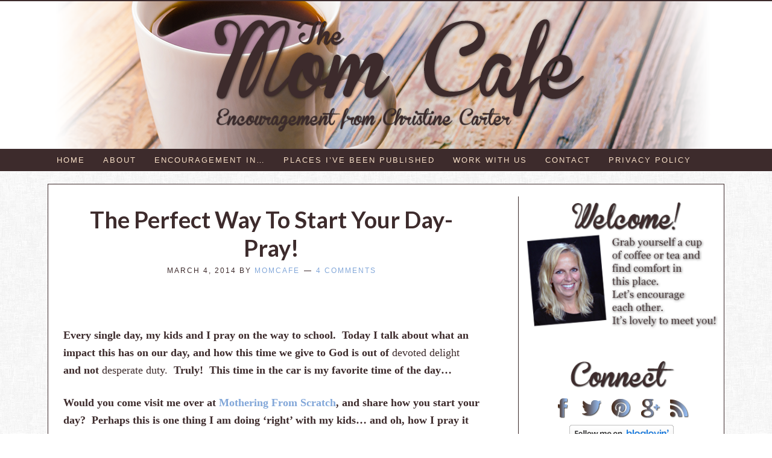

--- FILE ---
content_type: text/html; charset=UTF-8
request_url: https://www.themomcafe.com/the-perfect-way-to-start-your-day-pray/
body_size: 15398
content:
<!DOCTYPE html><html lang="en-US"><head ><meta charset="UTF-8" /><meta name="viewport" content="width=device-width, initial-scale=1" /><meta name="viewport" content="width=device-width, initial-scale=1.0"/><link rel="stylesheet" media="print" onload="this.onload=null;this.media='all';" id="ao_optimized_gfonts" href="https://fonts.googleapis.com/css?family=Lato%3A100%2C100italic%2Clight%2Clightitalic%2Cregular%2Cregularitalic%2Cbold%2Cbolditalic%2C900%2C900italic%7CPT+Sans%3Aregular%2Citalic%2Cbold%2Cbolditalic&amp;display=swap"><link rel="dns-prefetch" href="//cdn.hu-manity.co" />  <script type="text/javascript">var huOptions={"appID":"wwwthemomcafecom-144d9be","currentLanguage":"en","blocking":false,"globalCookie":false,"isAdmin":false,"privacyConsent":true,"forms":[]};</script> <script type="text/javascript" src="https://cdn.hu-manity.co/hu-banner.min.js"></script><meta name='robots' content='index, follow, max-image-preview:large, max-snippet:-1, max-video-preview:-1' /><title>The Perfect Way To Start Your Day-Pray! - The Mom Cafe</title><meta name="description" content="On the way to school, my kids and I pray. It is the most important part of our day... and the greatest gift I can give them." /><link rel="canonical" href="https://www.themomcafe.com/the-perfect-way-to-start-your-day-pray/" /><meta property="og:locale" content="en_US" /><meta property="og:type" content="article" /><meta property="og:title" content="The Perfect Way To Start Your Day-Pray! - The Mom Cafe" /><meta property="og:description" content="On the way to school, my kids and I pray. It is the most important part of our day... and the greatest gift I can give them." /><meta property="og:url" content="https://www.themomcafe.com/the-perfect-way-to-start-your-day-pray/" /><meta property="og:site_name" content="The Mom Cafe" /><meta property="article:publisher" content="https://www.facebook.com/pages/TheMomCafecom/101377199977009?ref=hl" /><meta property="article:published_time" content="2014-03-04T05:46:59+00:00" /><meta property="article:modified_time" content="2014-05-28T16:03:20+00:00" /><meta property="og:image" content="https://www.themomcafe.com/wp-content/uploads/2014/03/how-to-teach-a-child-to-pray.jpg" /><meta property="og:image:width" content="336" /><meta property="og:image:height" content="450" /><meta property="og:image:type" content="image/jpeg" /><meta name="author" content="momcafe" /><meta name="twitter:label1" content="Written by" /><meta name="twitter:data1" content="momcafe" /><meta name="twitter:label2" content="Est. reading time" /><meta name="twitter:data2" content="1 minute" /> <script type="application/ld+json" class="yoast-schema-graph">{"@context":"https://schema.org","@graph":[{"@type":"Article","@id":"https://www.themomcafe.com/the-perfect-way-to-start-your-day-pray/#article","isPartOf":{"@id":"https://www.themomcafe.com/the-perfect-way-to-start-your-day-pray/"},"author":{"name":"momcafe","@id":"https://www.themomcafe.com/#/schema/person/e9e43ec235f4cc8013fd172bc9705615"},"headline":"The Perfect Way To Start Your Day-Pray!","datePublished":"2014-03-04T05:46:59+00:00","dateModified":"2014-05-28T16:03:20+00:00","mainEntityOfPage":{"@id":"https://www.themomcafe.com/the-perfect-way-to-start-your-day-pray/"},"wordCount":122,"commentCount":4,"image":{"@id":"https://www.themomcafe.com/the-perfect-way-to-start-your-day-pray/#primaryimage"},"thumbnailUrl":"https://www.themomcafe.com/wp-content/uploads/2014/03/how-to-teach-a-child-to-pray.jpg","keywords":["Children praying","Christianity","Encouragement in Faith","god","Morning prayer","Prayer"],"articleSection":["Encouragement in Expression","Encouragement in Faith"],"inLanguage":"en-US","potentialAction":[{"@type":"CommentAction","name":"Comment","target":["https://www.themomcafe.com/the-perfect-way-to-start-your-day-pray/#respond"]}]},{"@type":"WebPage","@id":"https://www.themomcafe.com/the-perfect-way-to-start-your-day-pray/","url":"https://www.themomcafe.com/the-perfect-way-to-start-your-day-pray/","name":"The Perfect Way To Start Your Day-Pray! - The Mom Cafe","isPartOf":{"@id":"https://www.themomcafe.com/#website"},"primaryImageOfPage":{"@id":"https://www.themomcafe.com/the-perfect-way-to-start-your-day-pray/#primaryimage"},"image":{"@id":"https://www.themomcafe.com/the-perfect-way-to-start-your-day-pray/#primaryimage"},"thumbnailUrl":"https://www.themomcafe.com/wp-content/uploads/2014/03/how-to-teach-a-child-to-pray.jpg","datePublished":"2014-03-04T05:46:59+00:00","dateModified":"2014-05-28T16:03:20+00:00","author":{"@id":"https://www.themomcafe.com/#/schema/person/e9e43ec235f4cc8013fd172bc9705615"},"description":"On the way to school, my kids and I pray. It is the most important part of our day... and the greatest gift I can give them.","breadcrumb":{"@id":"https://www.themomcafe.com/the-perfect-way-to-start-your-day-pray/#breadcrumb"},"inLanguage":"en-US","potentialAction":[{"@type":"ReadAction","target":["https://www.themomcafe.com/the-perfect-way-to-start-your-day-pray/"]}]},{"@type":"ImageObject","inLanguage":"en-US","@id":"https://www.themomcafe.com/the-perfect-way-to-start-your-day-pray/#primaryimage","url":"https://www.themomcafe.com/wp-content/uploads/2014/03/how-to-teach-a-child-to-pray.jpg","contentUrl":"https://www.themomcafe.com/wp-content/uploads/2014/03/how-to-teach-a-child-to-pray.jpg","width":336,"height":450},{"@type":"BreadcrumbList","@id":"https://www.themomcafe.com/the-perfect-way-to-start-your-day-pray/#breadcrumb","itemListElement":[{"@type":"ListItem","position":1,"name":"Home","item":"https://www.themomcafe.com/"},{"@type":"ListItem","position":2,"name":"The Perfect Way To Start Your Day-Pray!"}]},{"@type":"WebSite","@id":"https://www.themomcafe.com/#website","url":"https://www.themomcafe.com/","name":"The Mom Cafe","description":"Encouragement for Moms","potentialAction":[{"@type":"SearchAction","target":{"@type":"EntryPoint","urlTemplate":"https://www.themomcafe.com/?s={search_term_string}"},"query-input":{"@type":"PropertyValueSpecification","valueRequired":true,"valueName":"search_term_string"}}],"inLanguage":"en-US"},{"@type":"Person","@id":"https://www.themomcafe.com/#/schema/person/e9e43ec235f4cc8013fd172bc9705615","name":"momcafe","image":{"@type":"ImageObject","inLanguage":"en-US","@id":"https://www.themomcafe.com/#/schema/person/image/","url":"https://secure.gravatar.com/avatar/735b7ca3a0656e9aab7356846e7a12336df4e94c813e5b0d7c6476cc5c896d02?s=96&d=mm&r=g","contentUrl":"https://secure.gravatar.com/avatar/735b7ca3a0656e9aab7356846e7a12336df4e94c813e5b0d7c6476cc5c896d02?s=96&d=mm&r=g","caption":"momcafe"},"sameAs":["https://www.themomcafe.com"]}]}</script> <link rel='dns-prefetch' href='//ajax.googleapis.com' /><link rel='dns-prefetch' href='//cdn.openshareweb.com' /><link rel='dns-prefetch' href='//cdn.shareaholic.net' /><link rel='dns-prefetch' href='//www.shareaholic.net' /><link rel='dns-prefetch' href='//analytics.shareaholic.com' /><link rel='dns-prefetch' href='//recs.shareaholic.com' /><link rel='dns-prefetch' href='//partner.shareaholic.com' /><link href='https://fonts.gstatic.com' crossorigin='anonymous' rel='preconnect' /><link href='https://fonts.googleapis.com' rel='preconnect' /><link href='https://connect.facebook.net' rel='preconnect' /><link href='https://www.google-analytics.com' rel='preconnect' /><link href='https://www.googletagmanager.com' rel='preconnect' /><link rel="alternate" type="application/rss+xml" title="The Mom Cafe &raquo; Feed" href="https://www.themomcafe.com/feed/" /><link rel="alternate" type="application/rss+xml" title="The Mom Cafe &raquo; Comments Feed" href="https://www.themomcafe.com/comments/feed/" /><link rel="alternate" type="application/rss+xml" title="The Mom Cafe &raquo; The Perfect Way To Start Your Day-Pray! Comments Feed" href="https://www.themomcafe.com/the-perfect-way-to-start-your-day-pray/feed/" /><link rel="alternate" title="oEmbed (JSON)" type="application/json+oembed" href="https://www.themomcafe.com/wp-json/oembed/1.0/embed?url=https%3A%2F%2Fwww.themomcafe.com%2Fthe-perfect-way-to-start-your-day-pray%2F" /><link rel="alternate" title="oEmbed (XML)" type="text/xml+oembed" href="https://www.themomcafe.com/wp-json/oembed/1.0/embed?url=https%3A%2F%2Fwww.themomcafe.com%2Fthe-perfect-way-to-start-your-day-pray%2F&#038;format=xml" /><link rel='preload' href='//cdn.shareaholic.net/assets/pub/shareaholic.js' as='script'/> <script data-no-minify='1' data-cfasync='false'>_SHR_SETTINGS={"endpoints":{"local_recs_url":"https:\/\/www.themomcafe.com\/wp-admin\/admin-ajax.php?action=shareaholic_permalink_related","ajax_url":"https:\/\/www.themomcafe.com\/wp-admin\/admin-ajax.php"},"site_id":"f97920a2b2ce118d04a9630c117c639b","url_components":{"year":"2014","monthnum":"03","day":"04","hour":"05","minute":"46","second":"59","post_id":"3618","postname":"the-perfect-way-to-start-your-day-pray","category":"encouragement-in-expression"}};</script> <script data-no-minify='1' data-cfasync='false' src='//cdn.shareaholic.net/assets/pub/shareaholic.js' data-shr-siteid='f97920a2b2ce118d04a9630c117c639b' async ></script> <meta name='shareaholic:site_name' content='The Mom Cafe' /><meta name='shareaholic:language' content='en-US' /><meta name='shareaholic:url' content='https://www.themomcafe.com/the-perfect-way-to-start-your-day-pray/' /><meta name='shareaholic:keywords' content='tag:children praying, tag:christianity, tag:encouragement in faith, tag:god, tag:morning prayer, tag:prayer, tag:pray, cat:encouragement in expression, cat:encouragement in faith, type:post' /><meta name='shareaholic:article_published_time' content='2014-03-04T05:46:59-05:00' /><meta name='shareaholic:article_modified_time' content='2014-05-28T16:03:20-04:00' /><meta name='shareaholic:shareable_page' content='true' /><meta name='shareaholic:article_author_name' content='momcafe' /><meta name='shareaholic:site_id' content='f97920a2b2ce118d04a9630c117c639b' /><meta name='shareaholic:wp_version' content='9.7.13' /><meta name='shareaholic:image' content='https://www.themomcafe.com/wp-content/uploads/2014/03/how-to-teach-a-child-to-pray.jpg' />  <script src="//www.googletagmanager.com/gtag/js?id=G-VW5TJ5HY95"  data-cfasync="false" data-wpfc-render="false" type="text/javascript" async></script> <script data-cfasync="false" data-wpfc-render="false" type="text/javascript">var em_version='8.11.1';var em_track_user=true;var em_no_track_reason='';var ExactMetricsDefaultLocations={"page_location":"https:\/\/www.themomcafe.com\/the-perfect-way-to-start-your-day-pray\/"};if(typeof ExactMetricsPrivacyGuardFilter==='function'){var ExactMetricsLocations=(typeof ExactMetricsExcludeQuery==='object')?ExactMetricsPrivacyGuardFilter(ExactMetricsExcludeQuery):ExactMetricsPrivacyGuardFilter(ExactMetricsDefaultLocations);}else{var ExactMetricsLocations=(typeof ExactMetricsExcludeQuery==='object')?ExactMetricsExcludeQuery:ExactMetricsDefaultLocations;}
var disableStrs=['ga-disable-G-VW5TJ5HY95',];function __gtagTrackerIsOptedOut(){for(var index=0;index<disableStrs.length;index++){if(document.cookie.indexOf(disableStrs[index]+'=true')>-1){return true;}}
return false;}
if(__gtagTrackerIsOptedOut()){for(var index=0;index<disableStrs.length;index++){window[disableStrs[index]]=true;}}
function __gtagTrackerOptout(){for(var index=0;index<disableStrs.length;index++){document.cookie=disableStrs[index]+'=true; expires=Thu, 31 Dec 2099 23:59:59 UTC; path=/';window[disableStrs[index]]=true;}}
if('undefined'===typeof gaOptout){function gaOptout(){__gtagTrackerOptout();}}
window.dataLayer=window.dataLayer||[];window.ExactMetricsDualTracker={helpers:{},trackers:{},};if(em_track_user){function __gtagDataLayer(){dataLayer.push(arguments);}
function __gtagTracker(type,name,parameters){if(!parameters){parameters={};}
if(parameters.send_to){__gtagDataLayer.apply(null,arguments);return;}
if(type==='event'){parameters.send_to=exactmetrics_frontend.v4_id;var hookName=name;if(typeof parameters['event_category']!=='undefined'){hookName=parameters['event_category']+':'+name;}
if(typeof ExactMetricsDualTracker.trackers[hookName]!=='undefined'){ExactMetricsDualTracker.trackers[hookName](parameters);}else{__gtagDataLayer('event',name,parameters);}}else{__gtagDataLayer.apply(null,arguments);}}
__gtagTracker('js',new Date());__gtagTracker('set',{'developer_id.dNDMyYj':true,});if(ExactMetricsLocations.page_location){__gtagTracker('set',ExactMetricsLocations);}
__gtagTracker('config','G-VW5TJ5HY95',{"forceSSL":"true"});window.gtag=__gtagTracker;(function(){var noopfn=function(){return null;};var newtracker=function(){return new Tracker();};var Tracker=function(){return null;};var p=Tracker.prototype;p.get=noopfn;p.set=noopfn;p.send=function(){var args=Array.prototype.slice.call(arguments);args.unshift('send');__gaTracker.apply(null,args);};var __gaTracker=function(){var len=arguments.length;if(len===0){return;}
var f=arguments[len-1];if(typeof f!=='object'||f===null||typeof f.hitCallback!=='function'){if('send'===arguments[0]){var hitConverted,hitObject=false,action;if('event'===arguments[1]){if('undefined'!==typeof arguments[3]){hitObject={'eventAction':arguments[3],'eventCategory':arguments[2],'eventLabel':arguments[4],'value':arguments[5]?arguments[5]:1,}}}
if('pageview'===arguments[1]){if('undefined'!==typeof arguments[2]){hitObject={'eventAction':'page_view','page_path':arguments[2],}}}
if(typeof arguments[2]==='object'){hitObject=arguments[2];}
if(typeof arguments[5]==='object'){Object.assign(hitObject,arguments[5]);}
if('undefined'!==typeof arguments[1].hitType){hitObject=arguments[1];if('pageview'===hitObject.hitType){hitObject.eventAction='page_view';}}
if(hitObject){action='timing'===arguments[1].hitType?'timing_complete':hitObject.eventAction;hitConverted=mapArgs(hitObject);__gtagTracker('event',action,hitConverted);}}
return;}
function mapArgs(args){var arg,hit={};var gaMap={'eventCategory':'event_category','eventAction':'event_action','eventLabel':'event_label','eventValue':'event_value','nonInteraction':'non_interaction','timingCategory':'event_category','timingVar':'name','timingValue':'value','timingLabel':'event_label','page':'page_path','location':'page_location','title':'page_title','referrer':'page_referrer',};for(arg in args){if(!(!args.hasOwnProperty(arg)||!gaMap.hasOwnProperty(arg))){hit[gaMap[arg]]=args[arg];}else{hit[arg]=args[arg];}}
return hit;}
try{f.hitCallback();}catch(ex){}};__gaTracker.create=newtracker;__gaTracker.getByName=newtracker;__gaTracker.getAll=function(){return[];};__gaTracker.remove=noopfn;__gaTracker.loaded=true;window['__gaTracker']=__gaTracker;})();}else{console.log("");(function(){function __gtagTracker(){return null;}
window['__gtagTracker']=__gtagTracker;window['gtag']=__gtagTracker;})();}</script> <style id='wp-img-auto-sizes-contain-inline-css' type='text/css'>img:is([sizes=auto i],[sizes^="auto," i]){contain-intrinsic-size:3000px 1500px}</style><link rel='stylesheet' id='pibfi_pinterest_style-css' href='https://www.themomcafe.com/wp-content/cache/autoptimize/css/autoptimize_single_8685a6a75aa7c1589a8b6be3d781014d.css' type='text/css' media='all' /><link rel='stylesheet' id='dynamik_minified_stylesheet-css' href='https://www.themomcafe.com/wp-content/uploads/dynamik-gen/theme/dynamik-min.css' type='text/css' media='all' /><link rel='stylesheet' id='wp-block-library-css' href='https://www.themomcafe.com/wp-includes/css/dist/block-library/style.min.css' type='text/css' media='all' /><style id='global-styles-inline-css' type='text/css'>:root{--wp--preset--aspect-ratio--square:1;--wp--preset--aspect-ratio--4-3:4/3;--wp--preset--aspect-ratio--3-4:3/4;--wp--preset--aspect-ratio--3-2:3/2;--wp--preset--aspect-ratio--2-3:2/3;--wp--preset--aspect-ratio--16-9:16/9;--wp--preset--aspect-ratio--9-16:9/16;--wp--preset--color--black:#000;--wp--preset--color--cyan-bluish-gray:#abb8c3;--wp--preset--color--white:#fff;--wp--preset--color--pale-pink:#f78da7;--wp--preset--color--vivid-red:#cf2e2e;--wp--preset--color--luminous-vivid-orange:#ff6900;--wp--preset--color--luminous-vivid-amber:#fcb900;--wp--preset--color--light-green-cyan:#7bdcb5;--wp--preset--color--vivid-green-cyan:#00d084;--wp--preset--color--pale-cyan-blue:#8ed1fc;--wp--preset--color--vivid-cyan-blue:#0693e3;--wp--preset--color--vivid-purple:#9b51e0;--wp--preset--gradient--vivid-cyan-blue-to-vivid-purple:linear-gradient(135deg,#0693e3 0%,#9b51e0 100%);--wp--preset--gradient--light-green-cyan-to-vivid-green-cyan:linear-gradient(135deg,#7adcb4 0%,#00d082 100%);--wp--preset--gradient--luminous-vivid-amber-to-luminous-vivid-orange:linear-gradient(135deg,#fcb900 0%,#ff6900 100%);--wp--preset--gradient--luminous-vivid-orange-to-vivid-red:linear-gradient(135deg,#ff6900 0%,#cf2e2e 100%);--wp--preset--gradient--very-light-gray-to-cyan-bluish-gray:linear-gradient(135deg,#eee 0%,#a9b8c3 100%);--wp--preset--gradient--cool-to-warm-spectrum:linear-gradient(135deg,#4aeadc 0%,#9778d1 20%,#cf2aba 40%,#ee2c82 60%,#fb6962 80%,#fef84c 100%);--wp--preset--gradient--blush-light-purple:linear-gradient(135deg,#ffceec 0%,#9896f0 100%);--wp--preset--gradient--blush-bordeaux:linear-gradient(135deg,#fecda5 0%,#fe2d2d 50%,#6b003e 100%);--wp--preset--gradient--luminous-dusk:linear-gradient(135deg,#ffcb70 0%,#c751c0 50%,#4158d0 100%);--wp--preset--gradient--pale-ocean:linear-gradient(135deg,#fff5cb 0%,#b6e3d4 50%,#33a7b5 100%);--wp--preset--gradient--electric-grass:linear-gradient(135deg,#caf880 0%,#71ce7e 100%);--wp--preset--gradient--midnight:linear-gradient(135deg,#020381 0%,#2874fc 100%);--wp--preset--font-size--small:13px;--wp--preset--font-size--medium:20px;--wp--preset--font-size--large:36px;--wp--preset--font-size--x-large:42px;--wp--preset--spacing--20:.44rem;--wp--preset--spacing--30:.67rem;--wp--preset--spacing--40:1rem;--wp--preset--spacing--50:1.5rem;--wp--preset--spacing--60:2.25rem;--wp--preset--spacing--70:3.38rem;--wp--preset--spacing--80:5.06rem;--wp--preset--shadow--natural:6px 6px 9px rgba(0,0,0,.2);--wp--preset--shadow--deep:12px 12px 50px rgba(0,0,0,.4);--wp--preset--shadow--sharp:6px 6px 0px rgba(0,0,0,.2);--wp--preset--shadow--outlined:6px 6px 0px -3px #fff,6px 6px #000;--wp--preset--shadow--crisp:6px 6px 0px #000}:where(.is-layout-flex){gap:.5em}:where(.is-layout-grid){gap:.5em}body .is-layout-flex{display:flex}.is-layout-flex{flex-wrap:wrap;align-items:center}.is-layout-flex>:is(*,div){margin:0}body .is-layout-grid{display:grid}.is-layout-grid>:is(*,div){margin:0}:where(.wp-block-columns.is-layout-flex){gap:2em}:where(.wp-block-columns.is-layout-grid){gap:2em}:where(.wp-block-post-template.is-layout-flex){gap:1.25em}:where(.wp-block-post-template.is-layout-grid){gap:1.25em}.has-black-color{color:var(--wp--preset--color--black) !important}.has-cyan-bluish-gray-color{color:var(--wp--preset--color--cyan-bluish-gray) !important}.has-white-color{color:var(--wp--preset--color--white) !important}.has-pale-pink-color{color:var(--wp--preset--color--pale-pink) !important}.has-vivid-red-color{color:var(--wp--preset--color--vivid-red) !important}.has-luminous-vivid-orange-color{color:var(--wp--preset--color--luminous-vivid-orange) !important}.has-luminous-vivid-amber-color{color:var(--wp--preset--color--luminous-vivid-amber) !important}.has-light-green-cyan-color{color:var(--wp--preset--color--light-green-cyan) !important}.has-vivid-green-cyan-color{color:var(--wp--preset--color--vivid-green-cyan) !important}.has-pale-cyan-blue-color{color:var(--wp--preset--color--pale-cyan-blue) !important}.has-vivid-cyan-blue-color{color:var(--wp--preset--color--vivid-cyan-blue) !important}.has-vivid-purple-color{color:var(--wp--preset--color--vivid-purple) !important}.has-black-background-color{background-color:var(--wp--preset--color--black) !important}.has-cyan-bluish-gray-background-color{background-color:var(--wp--preset--color--cyan-bluish-gray) !important}.has-white-background-color{background-color:var(--wp--preset--color--white) !important}.has-pale-pink-background-color{background-color:var(--wp--preset--color--pale-pink) !important}.has-vivid-red-background-color{background-color:var(--wp--preset--color--vivid-red) !important}.has-luminous-vivid-orange-background-color{background-color:var(--wp--preset--color--luminous-vivid-orange) !important}.has-luminous-vivid-amber-background-color{background-color:var(--wp--preset--color--luminous-vivid-amber) !important}.has-light-green-cyan-background-color{background-color:var(--wp--preset--color--light-green-cyan) !important}.has-vivid-green-cyan-background-color{background-color:var(--wp--preset--color--vivid-green-cyan) !important}.has-pale-cyan-blue-background-color{background-color:var(--wp--preset--color--pale-cyan-blue) !important}.has-vivid-cyan-blue-background-color{background-color:var(--wp--preset--color--vivid-cyan-blue) !important}.has-vivid-purple-background-color{background-color:var(--wp--preset--color--vivid-purple) !important}.has-black-border-color{border-color:var(--wp--preset--color--black) !important}.has-cyan-bluish-gray-border-color{border-color:var(--wp--preset--color--cyan-bluish-gray) !important}.has-white-border-color{border-color:var(--wp--preset--color--white) !important}.has-pale-pink-border-color{border-color:var(--wp--preset--color--pale-pink) !important}.has-vivid-red-border-color{border-color:var(--wp--preset--color--vivid-red) !important}.has-luminous-vivid-orange-border-color{border-color:var(--wp--preset--color--luminous-vivid-orange) !important}.has-luminous-vivid-amber-border-color{border-color:var(--wp--preset--color--luminous-vivid-amber) !important}.has-light-green-cyan-border-color{border-color:var(--wp--preset--color--light-green-cyan) !important}.has-vivid-green-cyan-border-color{border-color:var(--wp--preset--color--vivid-green-cyan) !important}.has-pale-cyan-blue-border-color{border-color:var(--wp--preset--color--pale-cyan-blue) !important}.has-vivid-cyan-blue-border-color{border-color:var(--wp--preset--color--vivid-cyan-blue) !important}.has-vivid-purple-border-color{border-color:var(--wp--preset--color--vivid-purple) !important}.has-vivid-cyan-blue-to-vivid-purple-gradient-background{background:var(--wp--preset--gradient--vivid-cyan-blue-to-vivid-purple) !important}.has-light-green-cyan-to-vivid-green-cyan-gradient-background{background:var(--wp--preset--gradient--light-green-cyan-to-vivid-green-cyan) !important}.has-luminous-vivid-amber-to-luminous-vivid-orange-gradient-background{background:var(--wp--preset--gradient--luminous-vivid-amber-to-luminous-vivid-orange) !important}.has-luminous-vivid-orange-to-vivid-red-gradient-background{background:var(--wp--preset--gradient--luminous-vivid-orange-to-vivid-red) !important}.has-very-light-gray-to-cyan-bluish-gray-gradient-background{background:var(--wp--preset--gradient--very-light-gray-to-cyan-bluish-gray) !important}.has-cool-to-warm-spectrum-gradient-background{background:var(--wp--preset--gradient--cool-to-warm-spectrum) !important}.has-blush-light-purple-gradient-background{background:var(--wp--preset--gradient--blush-light-purple) !important}.has-blush-bordeaux-gradient-background{background:var(--wp--preset--gradient--blush-bordeaux) !important}.has-luminous-dusk-gradient-background{background:var(--wp--preset--gradient--luminous-dusk) !important}.has-pale-ocean-gradient-background{background:var(--wp--preset--gradient--pale-ocean) !important}.has-electric-grass-gradient-background{background:var(--wp--preset--gradient--electric-grass) !important}.has-midnight-gradient-background{background:var(--wp--preset--gradient--midnight) !important}.has-small-font-size{font-size:var(--wp--preset--font-size--small) !important}.has-medium-font-size{font-size:var(--wp--preset--font-size--medium) !important}.has-large-font-size{font-size:var(--wp--preset--font-size--large) !important}.has-x-large-font-size{font-size:var(--wp--preset--font-size--x-large) !important}</style><style id='classic-theme-styles-inline-css' type='text/css'>/*! This file is auto-generated */
.wp-block-button__link{color:#fff;background-color:#32373c;border-radius:9999px;box-shadow:none;text-decoration:none;padding:calc(.667em + 2px) calc(1.333em + 2px);font-size:1.125em}.wp-block-file__button{background:#32373c;color:#fff;text-decoration:none}</style><link rel='stylesheet' id='cfblbcss-css' href='https://www.themomcafe.com/wp-content/cache/autoptimize/css/autoptimize_single_1e2bf05e9946a900553aa627f327cab1.css' type='text/css' media='all' /><link rel='stylesheet' id='tm_clicktotweet-css' href='https://www.themomcafe.com/wp-content/cache/autoptimize/css/autoptimize_single_dd0ae948302b23c2ca5a5de4a62d9672.css' type='text/css' media='all' /><link rel='stylesheet' id='jquery-ui-style-css' href='https://ajax.googleapis.com/ajax/libs/jqueryui/1.11.4/themes/ui-darkness/jquery-ui.css' type='text/css' media='all' /><link rel='stylesheet' id='dashicons-css' href='https://www.themomcafe.com/wp-includes/css/dashicons.min.css' type='text/css' media='all' /> <script type="text/javascript" src="https://www.themomcafe.com/wp-includes/js/jquery/jquery.min.js" id="jquery-core-js"></script> <script defer type="text/javascript" src="https://www.themomcafe.com/wp-includes/js/jquery/jquery-migrate.min.js" id="jquery-migrate-js"></script> <script defer type="text/javascript" src="https://www.themomcafe.com/wp-content/cache/autoptimize/js/autoptimize_single_89f029dfcbfcb37a68d096412d680f41.js" id="pibfi_pinterest-js"></script> <script defer type="text/javascript" src="https://www.themomcafe.com/wp-content/plugins/google-analytics-dashboard-for-wp/assets/js/frontend-gtag.min.js" id="exactmetrics-frontend-script-js" data-wp-strategy="async"></script> <script data-cfasync="false" data-wpfc-render="false" type="text/javascript" id='exactmetrics-frontend-script-js-extra'>var exactmetrics_frontend={"js_events_tracking":"true","download_extensions":"zip,mp3,mpeg,pdf,docx,pptx,xlsx,rar","inbound_paths":"[{\"path\":\"\\\/go\\\/\",\"label\":\"affiliate\"},{\"path\":\"\\\/recommend\\\/\",\"label\":\"affiliate\"}]","home_url":"https:\/\/www.themomcafe.com","hash_tracking":"false","v4_id":"G-VW5TJ5HY95"};</script> <script defer type="text/javascript" src="https://www.themomcafe.com/wp-content/cache/autoptimize/js/autoptimize_single_7bb505774519f944f9b82aef7d341dbf.js" id="cfblbjs-js"></script> <link rel="https://api.w.org/" href="https://www.themomcafe.com/wp-json/" /><link rel="alternate" title="JSON" type="application/json" href="https://www.themomcafe.com/wp-json/wp/v2/posts/3618" /><link rel="EditURI" type="application/rsd+xml" title="RSD" href="https://www.themomcafe.com/xmlrpc.php?rsd" /><link rel='shortlink' href='https://www.themomcafe.com/?p=3618' /> <script type="text/javascript">(function(url){if(/(?:Chrome\/26\.0\.1410\.63 Safari\/537\.31|WordfenceTestMonBot)/.test(navigator.userAgent)){return;}
var addEvent=function(evt,handler){if(window.addEventListener){document.addEventListener(evt,handler,false);}else if(window.attachEvent){document.attachEvent('on'+evt,handler);}};var removeEvent=function(evt,handler){if(window.removeEventListener){document.removeEventListener(evt,handler,false);}else if(window.detachEvent){document.detachEvent('on'+evt,handler);}};var evts='contextmenu dblclick drag dragend dragenter dragleave dragover dragstart drop keydown keypress keyup mousedown mousemove mouseout mouseover mouseup mousewheel scroll'.split(' ');var logHuman=function(){if(window.wfLogHumanRan){return;}
window.wfLogHumanRan=true;var wfscr=document.createElement('script');wfscr.type='text/javascript';wfscr.async=true;wfscr.src=url+'&r='+Math.random();(document.getElementsByTagName('head')[0]||document.getElementsByTagName('body')[0]).appendChild(wfscr);for(var i=0;i<evts.length;i++){removeEvent(evts[i],logHuman);}};for(var i=0;i<evts.length;i++){addEvent(evts[i],logHuman);}})('//www.themomcafe.com/?wordfence_lh=1&hid=9FEAE22124022C1AAC3BCF283B31A406');</script><link rel="icon" href="https://www.themomcafe.com/wp-content/themes/genesis/images/favicon.png" /><meta name="p:domain_verify" content="2b14ca196b9cab8b366971982a010f1e"/></head><body class="wp-singular post-template-default single single-post postid-3618 single-format-standard wp-theme-genesis wp-child-theme-dynamik-gen cookies-not-set header-image header-full-width content-sidebar genesis-breadcrumbs-hidden mac chrome feature-top-outside site-fluid override"><div class="site-container"><header class="site-header"><div class="wrap"><div class="title-area"><p class="site-title"><a href="https://www.themomcafe.com/">The Mom Cafe</a></p><p class="site-description">Encouragement for Moms</p></div></div></header><nav class="nav-primary" aria-label="Main"><div class="wrap"><ul id="menu-mom-cafe" class="menu genesis-nav-menu menu-primary js-superfish"><li id="menu-item-5779" class="menu-item menu-item-type-custom menu-item-object-custom menu-item-home menu-item-5779"><a href="https://www.themomcafe.com/"><span >Home</span></a></li><li id="menu-item-5778" class="menu-item menu-item-type-post_type menu-item-object-page menu-item-5778"><a href="https://www.themomcafe.com/about-me/"><span >About</span></a></li><li id="menu-item-5972" class="menu-item menu-item-type-custom menu-item-object-custom menu-item-has-children menu-item-5972"><a href="#"><span >Encouragement in&#8230;</span></a><ul class="sub-menu"><li id="menu-item-2153" class="menu-item menu-item-type-taxonomy menu-item-object-category current-post-ancestor current-menu-parent current-post-parent menu-item-2153"><a href="https://www.themomcafe.com/category/encouragement-in-expression/"><span >Expression</span></a></li><li id="menu-item-2154" class="menu-item menu-item-type-taxonomy menu-item-object-category menu-item-2154"><a href="https://www.themomcafe.com/category/encouragement-in-motherhood/"><span >Motherhood</span></a></li><li id="menu-item-2155" class="menu-item menu-item-type-taxonomy menu-item-object-category current-post-ancestor current-menu-parent current-post-parent menu-item-2155"><a href="https://www.themomcafe.com/category/faith/"><span >Faith</span></a></li><li id="menu-item-2156" class="menu-item menu-item-type-taxonomy menu-item-object-category menu-item-2156"><a href="https://www.themomcafe.com/category/family/"><span >Family</span></a></li><li id="menu-item-2157" class="menu-item menu-item-type-taxonomy menu-item-object-category menu-item-2157"><a href="https://www.themomcafe.com/category/encouragement-in-marriage/"><span >Marriage</span></a></li><li id="menu-item-8090" class="menu-item menu-item-type-taxonomy menu-item-object-category menu-item-8090"><a href="https://www.themomcafe.com/category/encouragement-in-healing/"><span >Healing</span></a></li></ul></li><li id="menu-item-9998" class="menu-item menu-item-type-post_type menu-item-object-page menu-item-9998"><a href="https://www.themomcafe.com/places-ive-been-published-online-and-in-print/"><span >Places I&#8217;ve Been Published</span></a></li><li id="menu-item-5971" class="menu-item menu-item-type-post_type menu-item-object-page menu-item-5971"><a href="https://www.themomcafe.com/pradvertise/"><span >Work with Us</span></a></li><li id="menu-item-5970" class="menu-item menu-item-type-post_type menu-item-object-page menu-item-5970"><a href="https://www.themomcafe.com/contact/"><span >Contact</span></a></li><li id="menu-item-9839" class="menu-item menu-item-type-post_type menu-item-object-page menu-item-9839"><a href="https://www.themomcafe.com/about-me/privacy-policy/"><span >Privacy Policy</span></a></li></ul></div></nav><div class="site-inner"><div class="content-sidebar-wrap"><main class="content"><article class="post-3618 post type-post status-publish format-standard has-post-thumbnail category-encouragement-in-expression category-faith tag-children-praying tag-christianity tag-faith tag-god tag-morning-prayer tag-prayer entry override" aria-label="The Perfect Way To Start Your Day-Pray!"><header class="entry-header"><h1 class="entry-title">The Perfect Way To Start Your Day-Pray!</h1><p class="entry-meta"><time class="entry-time">March 4, 2014</time> By <span class="entry-author"><a href="https://www.themomcafe.com/author/momcafe/" class="entry-author-link" rel="author"><span class="entry-author-name">momcafe</span></a></span> <span class="entry-comments-link"><a href="https://www.themomcafe.com/the-perfect-way-to-start-your-day-pray/#comments">4 Comments</a></span></p></header><div class="entry-content"><div style='display:none;' class='shareaholic-canvas' data-app='share_buttons' data-title='The Perfect Way To Start Your Day-Pray!' data-link='https://www.themomcafe.com/the-perfect-way-to-start-your-day-pray/' data-app-id-name='post_above_content'></div><div class="facebook-like-box"><iframe src="//www.facebook.com/plugins/like.php?href=https%3A%2F%2Fwww.themomcafe.com%2Fthe-perfect-way-to-start-your-day-pray%2F&#038;layout=standard&#038;show_faces=false&#038;width=450&#038;action=like" scrolling="no" frameborder="0" allowTransparency="true" style="border:none; overflow:hidden; width:450px; height:60px;"></iframe></div><p><strong>Every single day, my kids and I pray on the way to school.  Today I talk about what an impact this has on our day, and how this time we give to God is out of </strong>devoted delight <strong>and not </strong>desperate duty.  <strong>Truly!  This time in the car is my favorite time of the day&#8230;  </strong></p><p><strong>Would you come visit me over at <a href="http://motheringfromscratch.com/2014/03/03/how-to-teach-a-child-to-pray/">Mothering From Scratch</a>, and share how you start your day?  Perhaps this is one thing I am doing &#8216;right&#8217; with my kids&#8230; and oh, how I pray it will be a well worn habit for them as they venture on their own life&#8217;s journey.</strong></p><p><em>Always starting their day with God</em>.</p><p><strong>Meet me <a href="http://motheringfromscratch.com/2014/03/03/how-to-teach-a-child-to-pray/">there!</a></strong></p><p><a href="https://www.themomcafe.com/wp-content/uploads/2014/03/how-to-teach-a-child-to-pray.jpg"><img decoding="async" class="alignleft size-medium wp-image-3619" alt="how-to-teach-a-child-to-pray" src="https://www.themomcafe.com/wp-content/uploads/2014/03/how-to-teach-a-child-to-pray-224x300.jpg" width="224" height="300" srcset="https://www.themomcafe.com/wp-content/uploads/2014/03/how-to-teach-a-child-to-pray-224x300.jpg 224w, https://www.themomcafe.com/wp-content/uploads/2014/03/how-to-teach-a-child-to-pray.jpg 336w" sizes="(max-width: 224px) 100vw, 224px" /></a></p><p><img decoding="async" src="https://www.themomcafe.com/wp-content/uploads/2015/05/signature.png" alt="Author Signature"/></p><div style='display:none;' class='shareaholic-canvas' data-app='share_buttons' data-title='The Perfect Way To Start Your Day-Pray!' data-link='https://www.themomcafe.com/the-perfect-way-to-start-your-day-pray/' data-app-id-name='post_below_content'></div></div><footer class="entry-footer"><p class="entry-meta"><span class="entry-categories">Filed Under: <a href="https://www.themomcafe.com/category/encouragement-in-expression/" rel="category tag">Encouragement in Expression</a>, <a href="https://www.themomcafe.com/category/faith/" rel="category tag">Encouragement in Faith</a></span> <span class="entry-tags">Tagged With: <a href="https://www.themomcafe.com/tag/children-praying/" rel="tag">Children praying</a>, <a href="https://www.themomcafe.com/tag/christianity/" rel="tag">Christianity</a>, <a href="https://www.themomcafe.com/tag/faith/" rel="tag">Encouragement in Faith</a>, <a href="https://www.themomcafe.com/tag/god/" rel="tag">god</a>, <a href="https://www.themomcafe.com/tag/morning-prayer/" rel="tag">Morning prayer</a>, <a href="https://www.themomcafe.com/tag/prayer/" rel="tag">Prayer</a></span></p></footer></article><div class="entry-comments" id="comments"><h3>Comments</h3><ol class="comment-list"><li class="comment even thread-even depth-1" id="comment-11853"><article id="article-comment-11853"><header class="comment-header"><p class="comment-author"> <img alt='' src='https://secure.gravatar.com/avatar/85c91bc5445800b6fec0e56889ff2052799ba3fe45e4cde02158f1b1520de331?s=96&#038;d=mm&#038;r=g' srcset='https://secure.gravatar.com/avatar/85c91bc5445800b6fec0e56889ff2052799ba3fe45e4cde02158f1b1520de331?s=192&#038;d=mm&#038;r=g 2x' class='avatar avatar-96 photo' height='96' width='96' decoding='async'/><span class="comment-author-name"><a href="http://www.tidbitsqueenchaos.com" class="comment-author-link" rel="external nofollow">AnnMarie</a></span> <span class="says">says</span></p><p class="comment-meta"><time class="comment-time"><a class="comment-time-link" href="https://www.themomcafe.com/the-perfect-way-to-start-your-day-pray/#comment-11853">March 4, 2014 at 1:30 pm</a></time></p></header><div class="comment-content"><p>Heading over there now. I know I am going to get a lot out of this one. 🙂</p></div><div class="comment-reply"><a rel="nofollow" class="comment-reply-link" href="#comment-11853" data-commentid="11853" data-postid="3618" data-belowelement="article-comment-11853" data-respondelement="respond" data-replyto="Reply to AnnMarie" aria-label="Reply to AnnMarie">Reply</a></div></article></li><li class="comment odd alt thread-odd thread-alt depth-1" id="comment-11866"><article id="article-comment-11866"><header class="comment-header"><p class="comment-author"> <img alt='' src='https://secure.gravatar.com/avatar/ad2a16a2ac66e27ebbb366dd5623e7740f9b2a2079150d35cd1140142f6133e7?s=96&#038;d=mm&#038;r=g' srcset='https://secure.gravatar.com/avatar/ad2a16a2ac66e27ebbb366dd5623e7740f9b2a2079150d35cd1140142f6133e7?s=192&#038;d=mm&#038;r=g 2x' class='avatar avatar-96 photo' height='96' width='96' loading='lazy' decoding='async'/><span class="comment-author-name"><a href="http://www.thedoseofreality.com" class="comment-author-link" rel="external nofollow">The Dose of Reality</a></span> <span class="says">says</span></p><p class="comment-meta"><time class="comment-time"><a class="comment-time-link" href="https://www.themomcafe.com/the-perfect-way-to-start-your-day-pray/#comment-11866">March 4, 2014 at 9:39 pm</a></time></p></header><div class="comment-content"><p>Headed over there now!</p></div><div class="comment-reply"><a rel="nofollow" class="comment-reply-link" href="#comment-11866" data-commentid="11866" data-postid="3618" data-belowelement="article-comment-11866" data-respondelement="respond" data-replyto="Reply to The Dose of Reality" aria-label="Reply to The Dose of Reality">Reply</a></div></article></li><li class="comment even thread-even depth-1" id="comment-11984"><article id="article-comment-11984"><header class="comment-header"><p class="comment-author"> <img alt='' src='https://secure.gravatar.com/avatar/32294280b8b341278ee73bada5a4c80137272002db7c2be667af459e47321622?s=96&#038;d=mm&#038;r=g' srcset='https://secure.gravatar.com/avatar/32294280b8b341278ee73bada5a4c80137272002db7c2be667af459e47321622?s=192&#038;d=mm&#038;r=g 2x' class='avatar avatar-96 photo' height='96' width='96' loading='lazy' decoding='async'/><span class="comment-author-name"><a href="http://www.findingninee.com" class="comment-author-link" rel="external nofollow">Kristi Campbell</a></span> <span class="says">says</span></p><p class="comment-meta"><time class="comment-time"><a class="comment-time-link" href="https://www.themomcafe.com/the-perfect-way-to-start-your-day-pray/#comment-11984">March 5, 2014 at 2:19 pm</a></time></p></header><div class="comment-content"><p>Going now!</p></div><div class="comment-reply"><a rel="nofollow" class="comment-reply-link" href="#comment-11984" data-commentid="11984" data-postid="3618" data-belowelement="article-comment-11984" data-respondelement="respond" data-replyto="Reply to Kristi Campbell" aria-label="Reply to Kristi Campbell">Reply</a></div></article><ul class="children"><li class="comment byuser comment-author-momcafe bypostauthor odd alt depth-2" id="comment-11999"><article id="article-comment-11999"><header class="comment-header"><p class="comment-author"> <img alt='' src='https://secure.gravatar.com/avatar/735b7ca3a0656e9aab7356846e7a12336df4e94c813e5b0d7c6476cc5c896d02?s=96&#038;d=mm&#038;r=g' srcset='https://secure.gravatar.com/avatar/735b7ca3a0656e9aab7356846e7a12336df4e94c813e5b0d7c6476cc5c896d02?s=192&#038;d=mm&#038;r=g 2x' class='avatar avatar-96 photo' height='96' width='96' loading='lazy' decoding='async'/><span class="comment-author-name"><a href="https://www.themomcafe.com" class="comment-author-link" rel="external nofollow">momcafe</a></span> <span class="says">says</span></p><p class="comment-meta"><time class="comment-time"><a class="comment-time-link" href="https://www.themomcafe.com/the-perfect-way-to-start-your-day-pray/#comment-11999">March 5, 2014 at 3:28 pm</a></time></p></header><div class="comment-content"><p>AW!  Thanks love!!  XOXO</p></div><div class="comment-reply"><a rel="nofollow" class="comment-reply-link" href="#comment-11999" data-commentid="11999" data-postid="3618" data-belowelement="article-comment-11999" data-respondelement="respond" data-replyto="Reply to momcafe" aria-label="Reply to momcafe">Reply</a></div></article></li></ul></li></ol></div><div id="respond" class="comment-respond"><h3 id="reply-title" class="comment-reply-title">Leave a Reply <small><a rel="nofollow" id="cancel-comment-reply-link" href="/the-perfect-way-to-start-your-day-pray/#respond" style="display:none;">Cancel reply</a></small></h3><form action="https://www.themomcafe.com/wp-comments-post.php" method="post" id="commentform" class="comment-form"><p class="comment-notes"><span id="email-notes">Your email address will not be published.</span> <span class="required-field-message">Required fields are marked <span class="required">*</span></span></p><p class="comment-form-comment"><label for="comment">Comment <span class="required">*</span></label><textarea id="comment" name="comment" cols="45" rows="8" maxlength="65525" required></textarea></p><p class="comment-form-author"><label for="author">Name <span class="required">*</span></label> <input id="author" name="author" type="text" value="" size="30" maxlength="245" autocomplete="name" required /></p><p class="comment-form-email"><label for="email">Email <span class="required">*</span></label> <input id="email" name="email" type="email" value="" size="30" maxlength="100" aria-describedby="email-notes" autocomplete="email" required /></p><p class="comment-form-url"><label for="url">Website</label> <input id="url" name="url" type="url" value="" size="30" maxlength="200" autocomplete="url" /></p><p class="comment-form-cookies-consent"><input id="wp-comment-cookies-consent" name="wp-comment-cookies-consent" type="checkbox" value="yes" /> <label for="wp-comment-cookies-consent">Save my name, email, and website in this browser for the next time I comment.</label></p><p style="width: auto;"><label><input type="checkbox" name="s2_comment_request" value="1" /> Check here to Subscribe to notifications for new posts</label></p><p class="form-submit"><input name="submit" type="submit" id="submit" class="submit" value="Post Comment" /> <input type='hidden' name='comment_post_ID' value='3618' id='comment_post_ID' /> <input type='hidden' name='comment_parent' id='comment_parent' value='0' /></p><p style="display: none;"><input type="hidden" id="akismet_comment_nonce" name="akismet_comment_nonce" value="6c8d8ca04a" /></p> <script>if(typeof huOptions!=='undefined'){var huFormData={"source":"wordpress","id":"wp_comment_form","title":"Comment Form","fields":{"subject":{"email":"email","first_name":"author"},"preferences":{"privacy":"wp-comment-cookies-consent"}}};var huFormNode=document.querySelector('[id="commentform"]');huFormData['node']=huFormNode;huOptions['forms'].push(huFormData);}</script><p style="display: none !important;" class="akismet-fields-container" data-prefix="ak_"><label>&#916;<textarea name="ak_hp_textarea" cols="45" rows="8" maxlength="100"></textarea></label><input type="hidden" id="ak_js_1" name="ak_js" value="194"/><script defer src="[data-uri]"></script></p></form></div><p class="akismet_comment_form_privacy_notice">This site uses Akismet to reduce spam. <a href="https://akismet.com/privacy/" target="_blank" rel="nofollow noopener">Learn how your comment data is processed.</a></p></main><aside class="sidebar sidebar-primary widget-area" role="complementary" aria-label="Primary Sidebar"><section id="text-21" class="widget widget_text"><div class="widget-wrap"><div class="textwidget"><div align="center"><a href="https://www.themomcafe.com/about-me"><img src="https://www.themomcafe.com/wp-content/uploads/2015/05/ABOUT3.png"></img></a></div></div></div></section><section id="text-26" class="widget widget_text"><div class="widget-wrap"><div class="textwidget"><div align="center"> <img src="https://www.themomcafe.com/wp-content/uploads/2015/05/connect.png"></img> <a href="https://www.facebook.com/pages/TheMomCafecom/101377199977009?ref=hl"><img src="https://www.themomcafe.com/wp-content/uploads/2015/05/facebook.png"></img></a> <a href="https://twitter.com/themomcafe"><img src="https://www.themomcafe.com/wp-content/uploads/2015/05/twitter.png"></img></a> <a href="http://pinterest.com/themomcafe/"><img src="https://www.themomcafe.com/wp-content/uploads/2015/05/pinterest.png"></img></a> <a href="https://plus.google.com/105538648893404156475/posts"><img src="https://www.themomcafe.com/wp-content/uploads/2015/05/googleplus.png"></img></a> <a href="https://www.themomcafe.com/feed"><img src="https://www.themomcafe.com/wp-content/uploads/2015/05/rss.png"></img></a><center><a href="http://www.bloglovin.com/en/blog/4647465" title="Follow The Mom Cafe on Bloglovin"><img src="https://www.bloglovin.com/widget/bilder/en/widget.gif?id=4647465" alt="Follow on Bloglovin" border="0"></a></center></div></div></section><section id="s2_form_widget-3" class="widget s2_form_widget"><div class="widget-wrap"><h4 class="widget-title widgettitle">Subscribe to Blog</h4><div class="search"><form name="s2formwidget" method="post" action="https://www.themomcafe.com/about-me/"><input type="hidden" name="ip" value="18.216.53.163" /><span style="display:none !important"><label for="firstname">Leave This Blank:</label><input type="text" id="firstname" name="firstname" /><label for="lastname">Leave This Blank Too:</label><input type="text" id="lastname" name="lastname" /><label for="uri">Do Not Change This:</label><input type="text" id="uri" name="uri" value="http://" /></span><p><label for="s2email">Your email:</label><br><input type="email" name="email" id="s2email" value="Enter email address..." size="20" onfocus="if (this.value === 'Enter email address...') {this.value = '';}" onblur="if (this.value === '') {this.value = 'Enter email address...';}" /></p><p><input type="submit" name="subscribe" value="Subscribe" />&nbsp;<input type="submit" name="unsubscribe" value="Unsubscribe" /></p></form></div></div></section><section id="recent-posts-4" class="widget widget_recent_entries"><div class="widget-wrap"><h4 class="widget-title widgettitle">Recent Posts</h4><ul><li> <a href="https://www.themomcafe.com/parenting-a-high-school-senior-and-soon-to-be-graduate/">Parenting a High School Senior and Soon-to-be Graduate</a></li><li> <a href="https://www.themomcafe.com/what-ive-learned-about-parenting-teens-in-a-pandemic/">What I&#8217;ve Learned About Parenting Teens In A Pandemic</a></li><li> <a href="https://www.themomcafe.com/have-you-read-the-greatest-story-ever-told/">Have You Read The Greatest Story Ever Told?</a></li><li> <a href="https://www.themomcafe.com/im-thankful-for-the-power-of-gratitude/">I&#8217;m Thankful for the Power of Gratitude</a></li><li> <a href="https://www.themomcafe.com/i-just-want-everything-and-everyone-to-be-okay/">For Mother&#8217;s Day, I Just Want Everything and Everyone to Be Okay</a></li></ul></div></section><section id="custom_html-8" class="widget_text widget widget_custom_html"><div class="widget_text widget-wrap"><h4 class="widget-title widgettitle">My Books Sold on Amazon!</h4><div class="textwidget custom-html-widget"><a href="https://www.amazon.com/gp/product/1733767703?pf_rd_p=f3acc539-5d5f-49a3-89ea-768a917d5900&amp;pf_rd_r=EC66PMHSF44YC7NYFH0V" target="_blank" rel="noopener"><img class="aligncenter wp-image-10444 size-full" src="https://www.themomcafe.com/wp-content/uploads/2019/04/1.png" alt="Follow Jesus by Christine Carter" width="579" height="960" /></a> &nbsp; <a href="https://www.amazon.com/Help-Hope-While-Youre-Healing/dp/0990830330/ref=sr_1_fkmr0_1?keywords=Help+and+Hope+while+you+are+healing+christine+carter&amp;qid=1555942378&amp;s=books&amp;sr=1-1-fkmr0" target="_blank" rel="noopener"><img class="aligncenter wp-image-10445 size-full" src="https://www.themomcafe.com/wp-content/uploads/2019/04/2.png" alt="Help and Hope While You Are Healing by Christine Carter" width="579" height="960" /></a></div></div></section><section id="archives-4" class="widget widget_archive"><div class="widget-wrap"><h4 class="widget-title widgettitle">Archives</h4> <label class="screen-reader-text" for="archives-dropdown-4">Archives</label> <select id="archives-dropdown-4" name="archive-dropdown"><option value="">Select Month</option><option value='https://www.themomcafe.com/2021/04/'> April 2021 &nbsp;(1)</option><option value='https://www.themomcafe.com/2020/12/'> December 2020 &nbsp;(2)</option><option value='https://www.themomcafe.com/2020/11/'> November 2020 &nbsp;(1)</option><option value='https://www.themomcafe.com/2020/05/'> May 2020 &nbsp;(1)</option><option value='https://www.themomcafe.com/2020/03/'> March 2020 &nbsp;(1)</option><option value='https://www.themomcafe.com/2019/12/'> December 2019 &nbsp;(1)</option><option value='https://www.themomcafe.com/2019/11/'> November 2019 &nbsp;(2)</option><option value='https://www.themomcafe.com/2019/09/'> September 2019 &nbsp;(1)</option><option value='https://www.themomcafe.com/2019/08/'> August 2019 &nbsp;(1)</option><option value='https://www.themomcafe.com/2019/07/'> July 2019 &nbsp;(2)</option><option value='https://www.themomcafe.com/2019/06/'> June 2019 &nbsp;(2)</option><option value='https://www.themomcafe.com/2019/05/'> May 2019 &nbsp;(2)</option><option value='https://www.themomcafe.com/2019/04/'> April 2019 &nbsp;(2)</option><option value='https://www.themomcafe.com/2019/03/'> March 2019 &nbsp;(2)</option><option value='https://www.themomcafe.com/2019/02/'> February 2019 &nbsp;(2)</option><option value='https://www.themomcafe.com/2019/01/'> January 2019 &nbsp;(1)</option><option value='https://www.themomcafe.com/2018/12/'> December 2018 &nbsp;(3)</option><option value='https://www.themomcafe.com/2018/11/'> November 2018 &nbsp;(1)</option><option value='https://www.themomcafe.com/2018/10/'> October 2018 &nbsp;(2)</option><option value='https://www.themomcafe.com/2018/09/'> September 2018 &nbsp;(3)</option><option value='https://www.themomcafe.com/2018/08/'> August 2018 &nbsp;(2)</option><option value='https://www.themomcafe.com/2018/07/'> July 2018 &nbsp;(2)</option><option value='https://www.themomcafe.com/2018/06/'> June 2018 &nbsp;(4)</option><option value='https://www.themomcafe.com/2018/05/'> May 2018 &nbsp;(3)</option><option value='https://www.themomcafe.com/2018/04/'> April 2018 &nbsp;(3)</option><option value='https://www.themomcafe.com/2018/03/'> March 2018 &nbsp;(4)</option><option value='https://www.themomcafe.com/2018/02/'> February 2018 &nbsp;(2)</option><option value='https://www.themomcafe.com/2018/01/'> January 2018 &nbsp;(2)</option><option value='https://www.themomcafe.com/2017/12/'> December 2017 &nbsp;(3)</option><option value='https://www.themomcafe.com/2017/11/'> November 2017 &nbsp;(3)</option><option value='https://www.themomcafe.com/2017/10/'> October 2017 &nbsp;(5)</option><option value='https://www.themomcafe.com/2017/09/'> September 2017 &nbsp;(3)</option><option value='https://www.themomcafe.com/2017/08/'> August 2017 &nbsp;(3)</option><option value='https://www.themomcafe.com/2017/07/'> July 2017 &nbsp;(2)</option><option value='https://www.themomcafe.com/2017/06/'> June 2017 &nbsp;(2)</option><option value='https://www.themomcafe.com/2017/05/'> May 2017 &nbsp;(3)</option><option value='https://www.themomcafe.com/2017/04/'> April 2017 &nbsp;(4)</option><option value='https://www.themomcafe.com/2017/03/'> March 2017 &nbsp;(2)</option><option value='https://www.themomcafe.com/2017/02/'> February 2017 &nbsp;(4)</option><option value='https://www.themomcafe.com/2017/01/'> January 2017 &nbsp;(2)</option><option value='https://www.themomcafe.com/2016/12/'> December 2016 &nbsp;(5)</option><option value='https://www.themomcafe.com/2016/11/'> November 2016 &nbsp;(3)</option><option value='https://www.themomcafe.com/2016/10/'> October 2016 &nbsp;(3)</option><option value='https://www.themomcafe.com/2016/09/'> September 2016 &nbsp;(2)</option><option value='https://www.themomcafe.com/2016/08/'> August 2016 &nbsp;(4)</option><option value='https://www.themomcafe.com/2016/07/'> July 2016 &nbsp;(2)</option><option value='https://www.themomcafe.com/2016/06/'> June 2016 &nbsp;(4)</option><option value='https://www.themomcafe.com/2016/05/'> May 2016 &nbsp;(6)</option><option value='https://www.themomcafe.com/2016/04/'> April 2016 &nbsp;(6)</option><option value='https://www.themomcafe.com/2016/03/'> March 2016 &nbsp;(6)</option><option value='https://www.themomcafe.com/2016/02/'> February 2016 &nbsp;(6)</option><option value='https://www.themomcafe.com/2016/01/'> January 2016 &nbsp;(7)</option><option value='https://www.themomcafe.com/2015/12/'> December 2015 &nbsp;(7)</option><option value='https://www.themomcafe.com/2015/11/'> November 2015 &nbsp;(5)</option><option value='https://www.themomcafe.com/2015/10/'> October 2015 &nbsp;(8)</option><option value='https://www.themomcafe.com/2015/09/'> September 2015 &nbsp;(6)</option><option value='https://www.themomcafe.com/2015/08/'> August 2015 &nbsp;(7)</option><option value='https://www.themomcafe.com/2015/07/'> July 2015 &nbsp;(5)</option><option value='https://www.themomcafe.com/2015/06/'> June 2015 &nbsp;(8)</option><option value='https://www.themomcafe.com/2015/05/'> May 2015 &nbsp;(7)</option><option value='https://www.themomcafe.com/2015/04/'> April 2015 &nbsp;(7)</option><option value='https://www.themomcafe.com/2015/03/'> March 2015 &nbsp;(9)</option><option value='https://www.themomcafe.com/2015/02/'> February 2015 &nbsp;(9)</option><option value='https://www.themomcafe.com/2015/01/'> January 2015 &nbsp;(9)</option><option value='https://www.themomcafe.com/2014/12/'> December 2014 &nbsp;(7)</option><option value='https://www.themomcafe.com/2014/11/'> November 2014 &nbsp;(9)</option><option value='https://www.themomcafe.com/2014/10/'> October 2014 &nbsp;(12)</option><option value='https://www.themomcafe.com/2014/09/'> September 2014 &nbsp;(9)</option><option value='https://www.themomcafe.com/2014/08/'> August 2014 &nbsp;(9)</option><option value='https://www.themomcafe.com/2014/07/'> July 2014 &nbsp;(10)</option><option value='https://www.themomcafe.com/2014/06/'> June 2014 &nbsp;(10)</option><option value='https://www.themomcafe.com/2014/05/'> May 2014 &nbsp;(14)</option><option value='https://www.themomcafe.com/2014/04/'> April 2014 &nbsp;(15)</option><option value='https://www.themomcafe.com/2014/03/'> March 2014 &nbsp;(13)</option><option value='https://www.themomcafe.com/2014/02/'> February 2014 &nbsp;(13)</option><option value='https://www.themomcafe.com/2014/01/'> January 2014 &nbsp;(13)</option><option value='https://www.themomcafe.com/2013/12/'> December 2013 &nbsp;(10)</option><option value='https://www.themomcafe.com/2013/11/'> November 2013 &nbsp;(11)</option><option value='https://www.themomcafe.com/2013/10/'> October 2013 &nbsp;(12)</option><option value='https://www.themomcafe.com/2013/09/'> September 2013 &nbsp;(11)</option><option value='https://www.themomcafe.com/2013/08/'> August 2013 &nbsp;(7)</option><option value='https://www.themomcafe.com/2013/07/'> July 2013 &nbsp;(5)</option><option value='https://www.themomcafe.com/2013/06/'> June 2013 &nbsp;(9)</option><option value='https://www.themomcafe.com/2013/05/'> May 2013 &nbsp;(10)</option><option value='https://www.themomcafe.com/2013/04/'> April 2013 &nbsp;(10)</option><option value='https://www.themomcafe.com/2013/03/'> March 2013 &nbsp;(11)</option><option value='https://www.themomcafe.com/2013/02/'> February 2013 &nbsp;(13)</option><option value='https://www.themomcafe.com/2013/01/'> January 2013 &nbsp;(7)</option><option value='https://www.themomcafe.com/2012/12/'> December 2012 &nbsp;(7)</option><option value='https://www.themomcafe.com/2012/11/'> November 2012 &nbsp;(7)</option><option value='https://www.themomcafe.com/2012/10/'> October 2012 &nbsp;(4)</option><option value='https://www.themomcafe.com/2012/09/'> September 2012 &nbsp;(4)</option><option value='https://www.themomcafe.com/2012/08/'> August 2012 &nbsp;(7)</option><option value='https://www.themomcafe.com/2012/07/'> July 2012 &nbsp;(3)</option><option value='https://www.themomcafe.com/2012/06/'> June 2012 &nbsp;(5)</option><option value='https://www.themomcafe.com/2012/05/'> May 2012 &nbsp;(4)</option><option value='https://www.themomcafe.com/2012/04/'> April 2012 &nbsp;(4)</option><option value='https://www.themomcafe.com/2012/03/'> March 2012 &nbsp;(3)</option><option value='https://www.themomcafe.com/2012/02/'> February 2012 &nbsp;(4)</option><option value='https://www.themomcafe.com/2012/01/'> January 2012 &nbsp;(3)</option><option value='https://www.themomcafe.com/2011/12/'> December 2011 &nbsp;(4)</option><option value='https://www.themomcafe.com/2011/11/'> November 2011 &nbsp;(2)</option><option value='https://www.themomcafe.com/2011/10/'> October 2011 &nbsp;(4)</option><option value='https://www.themomcafe.com/2011/09/'> September 2011 &nbsp;(6)</option><option value='https://www.themomcafe.com/2011/08/'> August 2011 &nbsp;(3)</option><option value='https://www.themomcafe.com/2011/07/'> July 2011 &nbsp;(4)</option><option value='https://www.themomcafe.com/2011/06/'> June 2011 &nbsp;(2)</option><option value='https://www.themomcafe.com/2011/05/'> May 2011 &nbsp;(2)</option><option value='https://www.themomcafe.com/2011/04/'> April 2011 &nbsp;(6)</option><option value='https://www.themomcafe.com/2011/03/'> March 2011 &nbsp;(6)</option><option value='https://www.themomcafe.com/2011/02/'> February 2011 &nbsp;(5)</option><option value='https://www.themomcafe.com/2011/01/'> January 2011 &nbsp;(4)</option> </select> <script defer src="[data-uri]"></script> </div></section><section id="custom_html-9" class="widget_text widget widget_custom_html"><div class="widget_text widget-wrap"><h4 class="widget-title widgettitle">Places I&#8217;ve Been Published</h4><div class="textwidget custom-html-widget"><img class="aligncenter wp-image-10005 size-full" src="https://www.themomcafe.com/wp-content/uploads/2018/09/The-Mom-Cafe.png" alt="the mom cafe" width="600" height="900" /></div></div></section><section id="text-34" class="widget widget_text"><div class="widget-wrap"><h4 class="widget-title widgettitle">Recommended Reading List</h4><div class="textwidget">&nbsp; <a href="https://www.themomcafe.com/mom-cafe-recommended-reading/"><img class="aligncenter size-medium wp-image-9510" src="https://www.themomcafe.com/wp-content/uploads/2018/02/The-Mom-Cafe-Recommended-Reading-List-300x300.png" alt="The Mom Cafe Recommended Reading List" width="300" height="300" /></a> &nbsp;</div></div></section><section id="custom_html-6" class="widget_text widget widget_custom_html"><div class="widget_text widget-wrap"><h4 class="widget-title widgettitle">Legal Stuff</h4><div class="textwidget custom-html-widget"><p style="text-align: center;"><a href="https://www.themomcafe.com/about-me/terms-of-use/" target="_blank" rel="noopener">Terms of Use</a></p><p style="text-align: center;"><a href="https://www.themomcafe.com/about-me/privacy-policy/" target="_blank" rel="noopener">Privacy Policy</a></p><p style="text-align: center;"><a href="https://www.themomcafe.com/about-me/affiliate-disclaimer/" target="_blank" rel="noopener">Affiliate Disclosure</a></p></div></div></section></aside></div></div><div id="ez-fat-footer-container-wrap" class="clearfix"><div id="ez-fat-footer-container" class="clearfix"><div id="ez-fat-footer-1" class="widget-area ez-widget-area ez-only"><section id="text-31" class="widget widget_text"><div class="widget-wrap"><div class="textwidget"><div><img src="https://www.themomcafe.com/wp-content/uploads/dynamik-gen/theme/images/quote.png"></img></div></div></div></section></div></div></div><footer class="site-footer"><div class="wrap"><p>Copyright &#xA9;&nbsp;2026 · Design by <a href="http://fabulousblogging.com">Fabulous Blogging</a> · <a href="https://wordpress.org/">WordPress</a> · <a rel="nofollow" href="https://www.themomcafe.com/wp-login.php">Log in</a></p></div></footer></div><script type="speculationrules">{"prefetch":[{"source":"document","where":{"and":[{"href_matches":"/*"},{"not":{"href_matches":["/wp-*.php","/wp-admin/*","/wp-content/uploads/*","/wp-content/*","/wp-content/plugins/*","/wp-content/themes/dynamik-gen/*","/wp-content/themes/genesis/*","/*\\?(.+)"]}},{"not":{"selector_matches":"a[rel~=\"nofollow\"]"}},{"not":{"selector_matches":".no-prefetch, .no-prefetch a"}}]},"eagerness":"conservative"}]}</script> <script defer src="[data-uri]"></script> <script defer type="text/javascript" src="https://ajax.googleapis.com/ajax/libs/webfont/1.6.26/webfont.js" id="mo-google-webfont-js"></script> <script defer id="mailoptin-js-extra" src="[data-uri]"></script> <script defer type="text/javascript" src="https://www.themomcafe.com/wp-content/plugins/mailoptin/src/core/src/assets/js/mailoptin.min.js" id="mailoptin-js"></script> <script defer type="text/javascript" src="https://www.themomcafe.com/wp-includes/js/jquery/ui/core.min.js" id="jquery-ui-core-js"></script> <script defer type="text/javascript" src="https://www.themomcafe.com/wp-includes/js/jquery/ui/mouse.min.js" id="jquery-ui-mouse-js"></script> <script defer type="text/javascript" src="https://www.themomcafe.com/wp-includes/js/jquery/ui/resizable.min.js" id="jquery-ui-resizable-js"></script> <script defer type="text/javascript" src="https://www.themomcafe.com/wp-includes/js/jquery/ui/draggable.min.js" id="jquery-ui-draggable-js"></script> <script defer type="text/javascript" src="https://www.themomcafe.com/wp-includes/js/jquery/ui/controlgroup.min.js" id="jquery-ui-controlgroup-js"></script> <script defer type="text/javascript" src="https://www.themomcafe.com/wp-includes/js/jquery/ui/checkboxradio.min.js" id="jquery-ui-checkboxradio-js"></script> <script defer type="text/javascript" src="https://www.themomcafe.com/wp-includes/js/jquery/ui/button.min.js" id="jquery-ui-button-js"></script> <script defer type="text/javascript" src="https://www.themomcafe.com/wp-includes/js/jquery/ui/dialog.min.js" id="jquery-ui-dialog-js"></script> <script defer id="s2-ajax-js-extra" src="[data-uri]"></script> <script defer type="text/javascript" src="https://www.themomcafe.com/wp-content/plugins/subscribe2/include/s2-ajax.min.js" id="s2-ajax-js"></script> <script defer type="text/javascript" src="https://www.themomcafe.com/wp-includes/js/comment-reply.min.js" id="comment-reply-js" data-wp-strategy="async" fetchpriority="low"></script> <script defer type="text/javascript" src="https://www.themomcafe.com/wp-includes/js/hoverIntent.min.js" id="hoverIntent-js"></script> <script defer type="text/javascript" src="https://www.themomcafe.com/wp-content/themes/genesis/lib/js/menu/superfish.min.js" id="superfish-js"></script> <script defer type="text/javascript" src="https://www.themomcafe.com/wp-content/themes/genesis/lib/js/menu/superfish.args.min.js" id="superfish-args-js"></script> <script defer type="text/javascript" src="https://www.themomcafe.com/wp-content/cache/autoptimize/js/autoptimize_single_c77c174eefeab9c56a87d07729730a50.js" id="responsive-js"></script> <script defer type="text/javascript" src="https://www.themomcafe.com/wp-content/cache/autoptimize/js/autoptimize_single_91954b488a9bfcade528d6ff5c7ce83f.js" id="akismet-frontend-js"></script> </body></html>
<!--
Performance optimized by W3 Total Cache. Learn more: https://www.boldgrid.com/w3-total-cache/?utm_source=w3tc&utm_medium=footer_comment&utm_campaign=free_plugin

Page Caching using Disk: Enhanced 

Served from: www.themomcafe.com @ 2026-01-18 07:21:07 by W3 Total Cache
-->